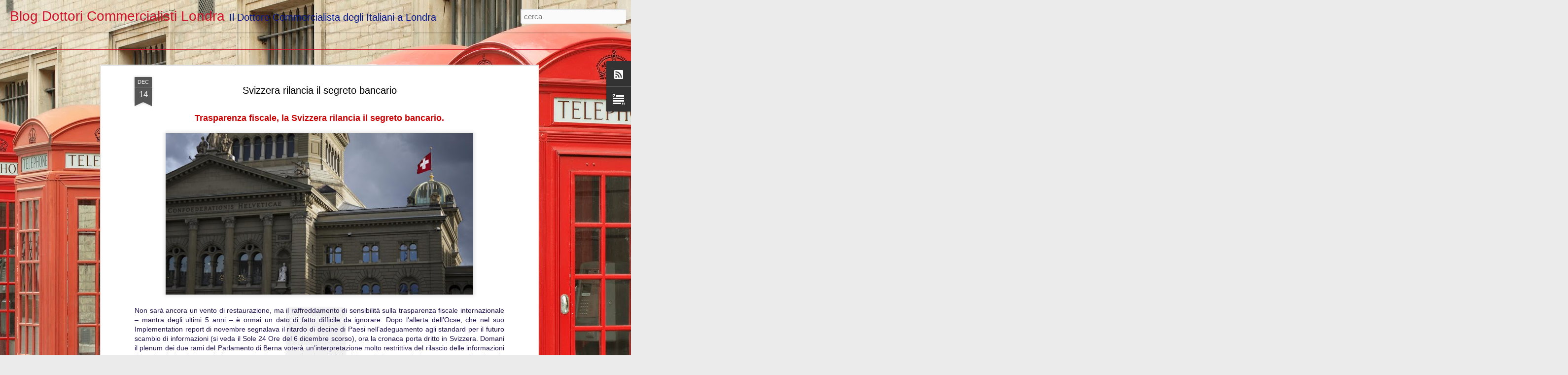

--- FILE ---
content_type: text/html; charset=UTF-8
request_url: https://www.dottoricommercialistilondra.blog/2017/12/svizzera-rilancia-il-segreto-bancario.html
body_size: 4630
content:
<!DOCTYPE html>
<html class='v2' dir='ltr' lang='it'>
<head>
<link href='https://www.blogger.com/static/v1/widgets/335934321-css_bundle_v2.css' rel='stylesheet' type='text/css'/>
<meta content='text/html; charset=UTF-8' http-equiv='Content-Type'/>
<meta content='blogger' name='generator'/>
<link href='https://www.dottoricommercialistilondra.blog/favicon.ico' rel='icon' type='image/x-icon'/>
<link href='https://www.dottoricommercialistilondra.blog/2017/12/svizzera-rilancia-il-segreto-bancario.html' rel='canonical'/>
<link rel="alternate" type="application/atom+xml" title="Blog Dottori Commercialisti Londra - Atom" href="https://www.dottoricommercialistilondra.blog/feeds/posts/default" />
<link rel="alternate" type="application/rss+xml" title="Blog Dottori Commercialisti Londra - RSS" href="https://www.dottoricommercialistilondra.blog/feeds/posts/default?alt=rss" />
<link rel="service.post" type="application/atom+xml" title="Blog Dottori Commercialisti Londra - Atom" href="https://www.blogger.com/feeds/4722600245327767816/posts/default" />

<link rel="alternate" type="application/atom+xml" title="Blog Dottori Commercialisti Londra - Atom" href="https://www.dottoricommercialistilondra.blog/feeds/5901539508068794854/comments/default" />
<!--Can't find substitution for tag [blog.ieCssRetrofitLinks]-->
<link href='https://blogger.googleusercontent.com/img/b/R29vZ2xl/AVvXsEg-e_c0-5IuaOxgwYckFh_R2TE18gQ4u4luIjPr48g_TBE0M0sESTyCdM6tjRXAM_nbHymA7m_9AO_Mk_b9rzD6g7x1vuMoEIoRflFDIkNXzb0DCr4u4jfgZ-4NVRihzfy8koT7r2LGc-I/s640/Trasparenza+fiscale%252C+la+Svizzera+rilancia+il+segreto+bancario.jpg' rel='image_src'/>
<meta content='https://www.dottoricommercialistilondra.blog/2017/12/svizzera-rilancia-il-segreto-bancario.html' property='og:url'/>
<meta content='Svizzera rilancia il segreto bancario' property='og:title'/>
<meta content='Il BLOG di DOTTORI COMMERCIALISTI LONDRA Ltd contiene informazioni, notizie, filmati e curiosità su Londra e la vita degli italiani nel Regno Unito.' property='og:description'/>
<meta content='https://blogger.googleusercontent.com/img/b/R29vZ2xl/AVvXsEg-e_c0-5IuaOxgwYckFh_R2TE18gQ4u4luIjPr48g_TBE0M0sESTyCdM6tjRXAM_nbHymA7m_9AO_Mk_b9rzD6g7x1vuMoEIoRflFDIkNXzb0DCr4u4jfgZ-4NVRihzfy8koT7r2LGc-I/w1200-h630-p-k-no-nu/Trasparenza+fiscale%252C+la+Svizzera+rilancia+il+segreto+bancario.jpg' property='og:image'/>
<title>Blog Dottori Commercialisti Londra: Svizzera rilancia il segreto bancario</title>
<meta content='!' name='fragment'/>
<meta content='dynamic' name='blogger-template'/>
<meta content='IE=9,chrome=1' http-equiv='X-UA-Compatible'/>
<meta content='initial-scale=1.0, maximum-scale=1.0, user-scalable=no, width=device-width' name='viewport'/>
<style id='page-skin-1' type='text/css'><!--
/*-----------------------------------------------
Blogger Template Style
Name: Dynamic Views
----------------------------------------------- */
/* Variable definitions
====================
<Variable name="keycolor" description="Main Color" type="color" default="#ffffff"
variants="#2b256f,#00b2b4,#4ba976,#696f00,#b38f00,#f07300,#d0422c,#f37a86,#7b5341"/>
<Group description="Page">
<Variable name="page.text.font" description="Font" type="font"
default="'Helvetica Neue Light', HelveticaNeue-Light, 'Helvetica Neue', Helvetica, Arial, sans-serif"/>
<Variable name="page.text.color" description="Text Color" type="color"
default="#333333" variants="#333333"/>
<Variable name="body.background.color" description="Background Color" type="color"
default="#EEEEEE"
variants="#dfdfea,#d9f4f4,#e4f2eb,#e9ead9,#f4eed9,#fdead9,#f8e3e0,#fdebed,#ebe5e3"/>
</Group>
<Variable name="body.background" description="Body Background" type="background"
color="#EEEEEE" default="$(color) none repeat scroll top left"/>
<Group description="Header">
<Variable name="header.background.color" description="Background Color" type="color"
default="#F3F3F3" variants="#F3F3F3"/>
</Group>
<Group description="Header Bar">
<Variable name="primary.color" description="Background Color" type="color"
default="#333333" variants="#2b256f,#00b2b4,#4ba976,#696f00,#b38f00,#f07300,#d0422c,#f37a86,#7b5341"/>
<Variable name="menu.font" description="Font" type="font"
default="'Helvetica Neue Light', HelveticaNeue-Light, 'Helvetica Neue', Helvetica, Arial, sans-serif"/>
<Variable name="menu.text.color" description="Text Color" type="color"
default="#FFFFFF" variants="#FFFFFF"/>
</Group>
<Group description="Links">
<Variable name="link.font" description="Link Text" type="font"
default="'Helvetica Neue Light', HelveticaNeue-Light, 'Helvetica Neue', Helvetica, Arial, sans-serif"/>
<Variable name="link.color" description="Link Color" type="color"
default="#009EB8"
variants="#2b256f,#00b2b4,#4ba976,#696f00,#b38f00,#f07300,#d0422c,#f37a86,#7b5341"/>
<Variable name="link.hover.color" description="Link Hover Color" type="color"
default="#009EB8"
variants="#2b256f,#00b2b4,#4ba976,#696f00,#b38f00,#f07300,#d0422c,#f37a86,#7b5341"/>
<Variable name="link.visited.color" description="Link Visited Color" type="color"
default="#009EB8"
variants="#2b256f,#00b2b4,#4ba976,#696f00,#b38f00,#f07300,#d0422c,#f37a86,#7b5341"/>
</Group>
<Group description="Blog Title">
<Variable name="blog.title.font" description="Font" type="font"
default="'Helvetica Neue Light', HelveticaNeue-Light, 'Helvetica Neue', Helvetica, Arial, sans-serif"/>
<Variable name="blog.title.color" description="Color" type="color"
default="#555555" variants="#555555"/>
</Group>
<Group description="Blog Description">
<Variable name="blog.description.font" description="Font" type="font"
default="'Helvetica Neue Light', HelveticaNeue-Light, 'Helvetica Neue', Helvetica, Arial, sans-serif"/>
<Variable name="blog.description.color" description="Color" type="color"
default="#555555" variants="#555555"/>
</Group>
<Group description="Post Title">
<Variable name="post.title.font" description="Font" type="font"
default="'Helvetica Neue Light', HelveticaNeue-Light, 'Helvetica Neue', Helvetica, Arial, sans-serif"/>
<Variable name="post.title.color" description="Color" type="color"
default="#333333" variants="#333333"/>
</Group>
<Group description="Date Ribbon">
<Variable name="ribbon.color" description="Color" type="color"
default="#666666" variants="#2b256f,#00b2b4,#4ba976,#696f00,#b38f00,#f07300,#d0422c,#f37a86,#7b5341"/>
<Variable name="ribbon.hover.color" description="Hover Color" type="color"
default="#AD3A2B" variants="#AD3A2B"/>
</Group>
<Variable name="blitzview" description="Initial view type" type="string" default="sidebar"/>
*/
/* BEGIN CUT */
{
"font:Text": "normal normal 100% Verdana, Geneva, sans-serif",
"color:Text": "#000000",
"image:Background": "#e0d2b5 url(//themes.googleusercontent.com/image?id=1AAajhU5yliWUdGeH8F7AdNWX5QAckMD5ZdoTawnXgf292rZ7-299IJfGVXz2GAEPMuy0) no-repeat fixed top center /* Credit: compassandcamera (http://www.istockphoto.com/file_closeup.php?id=3423529&platform=blogger) */",
"color:Background": "#ebebeb",
"color:Header Background": "#cf142b",
"color:Primary": "#cf142b",
"color:Menu Text": "#ffffff",
"font:Menu": "'Helvetica Neue Light', HelveticaNeue-Light, 'Helvetica Neue', Helvetica, Arial, sans-serif",
"font:Link": "'Helvetica Neue Light', HelveticaNeue-Light, 'Helvetica Neue', Helvetica, Arial, sans-serif",
"color:Link": "#00198c",
"color:Link Visited": "#00198c",
"color:Link Hover": "#00198c",
"font:Blog Title": "normal normal 100% Impact, sans-serif",
"color:Blog Title": "#cf142b",
"font:Blog Description": "normal normal 100% Impact, sans-serif",
"color:Blog Description": "#00198c",
"font:Post Title": "'Helvetica Neue Light', HelveticaNeue-Light, 'Helvetica Neue', Helvetica, Arial, sans-serif",
"color:Post Title": "#000000",
"color:Ribbon": "#555555",
"color:Ribbon Hover": "#967e25",
"view": "flipcard"
}
/* END CUT */
.flipcard #controls{
display: none !important;
}
#header .header-drawer {
display: none;
}
--></style>
<style id='template-skin-1' type='text/css'><!--
body {
min-width: 960px;
}
.column-center-outer {
margin-top: 46px;
}
.content-outer, .content-fauxcolumn-outer, .region-inner {
min-width: 960px;
max-width: 960px;
_width: 960px;
}
.main-inner .columns {
padding-left: 0;
padding-right: 100px;
}
.main-inner .fauxcolumn-center-outer {
left: 0;
right: 100px;
/* IE6 does not respect left and right together */
_width: expression(this.parentNode.offsetWidth -
parseInt("0") -
parseInt("100px") + 'px');
}
.main-inner .fauxcolumn-left-outer {
width: 0;
}
.main-inner .fauxcolumn-right-outer {
width: 100px;
}
.main-inner .column-left-outer {
width: 0;
right: 100%;
margin-left: -0;
}
.main-inner .column-right-outer {
width: 100px;
margin-right: -100px;
}
#layout {
min-width: 0;
}
#layout .content-outer {
min-width: 0;
width: 800px;
}
#layout .region-inner {
min-width: 0;
width: auto;
}
--></style>
<script src='//www.blogblog.com/dynamicviews/6e0d22adcfa5abea/js/common.js' type='text/javascript'></script>
<script src='//www.blogblog.com/dynamicviews/6e0d22adcfa5abea/js/languages/lang__it.js' type='text/javascript'></script>
<script src='//www.blogblog.com/dynamicviews/6e0d22adcfa5abea/js/flipcard.js' type='text/javascript'></script>
<script src='//www.blogblog.com/dynamicviews/4224c15c4e7c9321/js/comments.js'></script>
<link href='https://www.blogger.com/dyn-css/authorization.css?targetBlogID=4722600245327767816&amp;zx=d9ebf155-ad8b-4a98-bbe3-98a9d0117fee' media='none' onload='if(media!=&#39;all&#39;)media=&#39;all&#39;' rel='stylesheet'/><noscript><link href='https://www.blogger.com/dyn-css/authorization.css?targetBlogID=4722600245327767816&amp;zx=d9ebf155-ad8b-4a98-bbe3-98a9d0117fee' rel='stylesheet'/></noscript>
<meta name='google-adsense-platform-account' content='ca-host-pub-1556223355139109'/>
<meta name='google-adsense-platform-domain' content='blogspot.com'/>

</head>
<body class='variant-flipcard'>
<div class='content'>
<div class='content-outer'>
<div class='fauxborder-left content-fauxborder-left'>
<div class='content-inner'>
<div class='main-outer'>
<div class='fauxborder-left main-fauxborder-left'>
<div class='region-inner main-inner'>
<div class='columns fauxcolumns'>
<div class='column-center-outer'>
<div class='column-center-inner'>
<div class='main section' id='main'>
</div>
</div>
</div>
<div class='column-right-outer'>
<div class='column-right-inner'>
<aside>
<div class='sidebar section' id='sidebar-right-1'>
</div>
</aside>
</div>
</div>
<div style='clear: both'></div>
</div>
</div>
</div>
</div>
</div>
</div>
</div>
</div>
<script language='javascript' type='text/javascript'>
        window.onload = function() {
          blogger.ui().configure().view();
        };
      </script>

<script type="text/javascript" src="https://www.blogger.com/static/v1/widgets/2028843038-widgets.js"></script>
<script type='text/javascript'>
window['__wavt'] = 'AOuZoY6Tg0JsLIQqnjEqHGHEEXTVfhBh6w:1768999800897';_WidgetManager._Init('//www.blogger.com/rearrange?blogID\x3d4722600245327767816','//www.dottoricommercialistilondra.blog/2017/12/svizzera-rilancia-il-segreto-bancario.html','4722600245327767816');
_WidgetManager._SetDataContext([{'name': 'blog', 'data': {'blogId': '4722600245327767816', 'title': 'Blog Dottori Commercialisti Londra', 'url': 'https://www.dottoricommercialistilondra.blog/2017/12/svizzera-rilancia-il-segreto-bancario.html', 'canonicalUrl': 'https://www.dottoricommercialistilondra.blog/2017/12/svizzera-rilancia-il-segreto-bancario.html', 'homepageUrl': 'https://www.dottoricommercialistilondra.blog/', 'searchUrl': 'https://www.dottoricommercialistilondra.blog/search', 'canonicalHomepageUrl': 'https://www.dottoricommercialistilondra.blog/', 'blogspotFaviconUrl': 'https://www.dottoricommercialistilondra.blog/favicon.ico', 'bloggerUrl': 'https://www.blogger.com', 'hasCustomDomain': true, 'httpsEnabled': true, 'enabledCommentProfileImages': true, 'gPlusViewType': 'FILTERED_POSTMOD', 'adultContent': false, 'analyticsAccountNumber': '', 'encoding': 'UTF-8', 'locale': 'it', 'localeUnderscoreDelimited': 'it', 'languageDirection': 'ltr', 'isPrivate': false, 'isMobile': false, 'isMobileRequest': false, 'mobileClass': '', 'isPrivateBlog': false, 'isDynamicViewsAvailable': true, 'feedLinks': '\x3clink rel\x3d\x22alternate\x22 type\x3d\x22application/atom+xml\x22 title\x3d\x22Blog Dottori Commercialisti Londra - Atom\x22 href\x3d\x22https://www.dottoricommercialistilondra.blog/feeds/posts/default\x22 /\x3e\n\x3clink rel\x3d\x22alternate\x22 type\x3d\x22application/rss+xml\x22 title\x3d\x22Blog Dottori Commercialisti Londra - RSS\x22 href\x3d\x22https://www.dottoricommercialistilondra.blog/feeds/posts/default?alt\x3drss\x22 /\x3e\n\x3clink rel\x3d\x22service.post\x22 type\x3d\x22application/atom+xml\x22 title\x3d\x22Blog Dottori Commercialisti Londra - Atom\x22 href\x3d\x22https://www.blogger.com/feeds/4722600245327767816/posts/default\x22 /\x3e\n\n\x3clink rel\x3d\x22alternate\x22 type\x3d\x22application/atom+xml\x22 title\x3d\x22Blog Dottori Commercialisti Londra - Atom\x22 href\x3d\x22https://www.dottoricommercialistilondra.blog/feeds/5901539508068794854/comments/default\x22 /\x3e\n', 'meTag': '', 'adsenseHostId': 'ca-host-pub-1556223355139109', 'adsenseHasAds': false, 'adsenseAutoAds': false, 'boqCommentIframeForm': true, 'loginRedirectParam': '', 'isGoogleEverywhereLinkTooltipEnabled': true, 'view': '', 'dynamicViewsCommentsSrc': '//www.blogblog.com/dynamicviews/4224c15c4e7c9321/js/comments.js', 'dynamicViewsScriptSrc': '//www.blogblog.com/dynamicviews/6e0d22adcfa5abea', 'plusOneApiSrc': 'https://apis.google.com/js/platform.js', 'disableGComments': true, 'interstitialAccepted': false, 'sharing': {'platforms': [{'name': 'Ottieni link', 'key': 'link', 'shareMessage': 'Ottieni link', 'target': ''}, {'name': 'Facebook', 'key': 'facebook', 'shareMessage': 'Condividi in Facebook', 'target': 'facebook'}, {'name': 'Postalo sul blog', 'key': 'blogThis', 'shareMessage': 'Postalo sul blog', 'target': 'blog'}, {'name': 'X', 'key': 'twitter', 'shareMessage': 'Condividi in X', 'target': 'twitter'}, {'name': 'Pinterest', 'key': 'pinterest', 'shareMessage': 'Condividi in Pinterest', 'target': 'pinterest'}, {'name': 'Email', 'key': 'email', 'shareMessage': 'Email', 'target': 'email'}], 'disableGooglePlus': true, 'googlePlusShareButtonWidth': 0, 'googlePlusBootstrap': '\x3cscript type\x3d\x22text/javascript\x22\x3ewindow.___gcfg \x3d {\x27lang\x27: \x27it\x27};\x3c/script\x3e'}, 'hasCustomJumpLinkMessage': false, 'jumpLinkMessage': 'Continua a leggere', 'pageType': 'item', 'postId': '5901539508068794854', 'postImageThumbnailUrl': 'https://blogger.googleusercontent.com/img/b/R29vZ2xl/AVvXsEg-e_c0-5IuaOxgwYckFh_R2TE18gQ4u4luIjPr48g_TBE0M0sESTyCdM6tjRXAM_nbHymA7m_9AO_Mk_b9rzD6g7x1vuMoEIoRflFDIkNXzb0DCr4u4jfgZ-4NVRihzfy8koT7r2LGc-I/s72-c/Trasparenza+fiscale%252C+la+Svizzera+rilancia+il+segreto+bancario.jpg', 'postImageUrl': 'https://blogger.googleusercontent.com/img/b/R29vZ2xl/AVvXsEg-e_c0-5IuaOxgwYckFh_R2TE18gQ4u4luIjPr48g_TBE0M0sESTyCdM6tjRXAM_nbHymA7m_9AO_Mk_b9rzD6g7x1vuMoEIoRflFDIkNXzb0DCr4u4jfgZ-4NVRihzfy8koT7r2LGc-I/s640/Trasparenza+fiscale%252C+la+Svizzera+rilancia+il+segreto+bancario.jpg', 'pageName': 'Svizzera rilancia il segreto bancario', 'pageTitle': 'Blog Dottori Commercialisti Londra: Svizzera rilancia il segreto bancario', 'metaDescription': ''}}, {'name': 'features', 'data': {}}, {'name': 'messages', 'data': {'edit': 'Modifica', 'linkCopiedToClipboard': 'Link copiato negli appunti.', 'ok': 'OK', 'postLink': 'Link del post'}}, {'name': 'skin', 'data': {'vars': {'link_color': '#00198c', 'post_title_color': '#000000', 'blog_description_font': 'normal normal 100% Impact, sans-serif', 'body_background_color': '#ebebeb', 'ribbon_color': '#555555', 'body_background': '#e0d2b5 url(//themes.googleusercontent.com/image?id\x3d1AAajhU5yliWUdGeH8F7AdNWX5QAckMD5ZdoTawnXgf292rZ7-299IJfGVXz2GAEPMuy0) no-repeat fixed top center /* Credit: compassandcamera (http://www.istockphoto.com/file_closeup.php?id\x3d3423529\x26platform\x3dblogger) */', 'blitzview': 'flipcard', 'link_visited_color': '#00198c', 'link_hover_color': '#00198c', 'header_background_color': '#cf142b', 'keycolor': '#e0d2b5', 'page_text_font': 'normal normal 100% Verdana, Geneva, sans-serif', 'blog_title_color': '#cf142b', 'ribbon_hover_color': '#967e25', 'blog_title_font': 'normal normal 100% Impact, sans-serif', 'link_font': '\x27Helvetica Neue Light\x27, HelveticaNeue-Light, \x27Helvetica Neue\x27, Helvetica, Arial, sans-serif', 'menu_font': '\x27Helvetica Neue Light\x27, HelveticaNeue-Light, \x27Helvetica Neue\x27, Helvetica, Arial, sans-serif', 'primary_color': '#cf142b', 'page_text_color': '#000000', 'post_title_font': '\x27Helvetica Neue Light\x27, HelveticaNeue-Light, \x27Helvetica Neue\x27, Helvetica, Arial, sans-serif', 'blog_description_color': '#00198c', 'menu_text_color': '#ffffff'}, 'override': '.flipcard #controls{\ndisplay: none !important;\n}\n\n#header .header-drawer {\ndisplay: none;\n}', 'url': 'blitz.css'}}, {'name': 'template', 'data': {'name': 'Dynamic Views', 'localizedName': 'Visualizzazioni dinamiche', 'isResponsive': false, 'isAlternateRendering': false, 'isCustom': false, 'variant': 'flipcard', 'variantId': 'flipcard'}}, {'name': 'view', 'data': {'classic': {'name': 'classic', 'url': '?view\x3dclassic'}, 'flipcard': {'name': 'flipcard', 'url': '?view\x3dflipcard'}, 'magazine': {'name': 'magazine', 'url': '?view\x3dmagazine'}, 'mosaic': {'name': 'mosaic', 'url': '?view\x3dmosaic'}, 'sidebar': {'name': 'sidebar', 'url': '?view\x3dsidebar'}, 'snapshot': {'name': 'snapshot', 'url': '?view\x3dsnapshot'}, 'timeslide': {'name': 'timeslide', 'url': '?view\x3dtimeslide'}, 'isMobile': false, 'title': 'Svizzera rilancia il segreto bancario', 'description': 'Il BLOG di DOTTORI COMMERCIALISTI LONDRA Ltd contiene informazioni, notizie, filmati e curiosit\xe0 su Londra e la vita degli italiani nel Regno Unito.', 'featuredImage': 'https://blogger.googleusercontent.com/img/b/R29vZ2xl/AVvXsEg-e_c0-5IuaOxgwYckFh_R2TE18gQ4u4luIjPr48g_TBE0M0sESTyCdM6tjRXAM_nbHymA7m_9AO_Mk_b9rzD6g7x1vuMoEIoRflFDIkNXzb0DCr4u4jfgZ-4NVRihzfy8koT7r2LGc-I/s640/Trasparenza+fiscale%252C+la+Svizzera+rilancia+il+segreto+bancario.jpg', 'url': 'https://www.dottoricommercialistilondra.blog/2017/12/svizzera-rilancia-il-segreto-bancario.html', 'type': 'item', 'isSingleItem': true, 'isMultipleItems': false, 'isError': false, 'isPage': false, 'isPost': true, 'isHomepage': false, 'isArchive': false, 'isLabelSearch': false, 'postId': 5901539508068794854}}]);
_WidgetManager._RegisterWidget('_BlogView', new _WidgetInfo('Blog1', 'main', document.getElementById('Blog1'), {'cmtInteractionsEnabled': false}, 'displayModeFull'));
_WidgetManager._RegisterWidget('_SubscribeView', new _WidgetInfo('Subscribe1', 'main', document.getElementById('Subscribe1'), {}, 'displayModeFull'));
_WidgetManager._RegisterWidget('_TextView', new _WidgetInfo('Text1', 'main', document.getElementById('Text1'), {}, 'displayModeFull'));
_WidgetManager._RegisterWidget('_NavbarView', new _WidgetInfo('Navbar1', 'sidebar-right-1', document.getElementById('Navbar1'), {}, 'displayModeFull'));
</script>
</body>
</html>